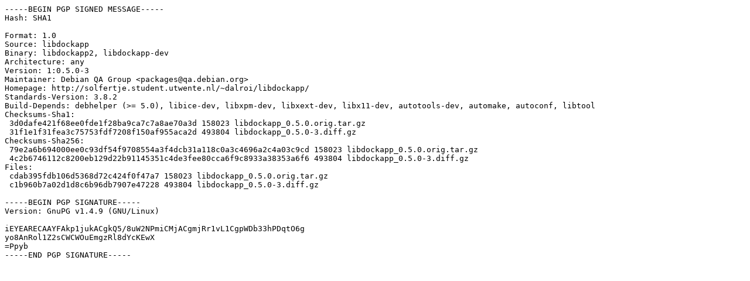

--- FILE ---
content_type: text/prs.lines.tag
request_url: https://ubuntu.hi.no/archive/pool/universe/libd/libdockapp/libdockapp_0.5.0-3.dsc
body_size: 1046
content:
-----BEGIN PGP SIGNED MESSAGE-----
Hash: SHA1

Format: 1.0
Source: libdockapp
Binary: libdockapp2, libdockapp-dev
Architecture: any
Version: 1:0.5.0-3
Maintainer: Debian QA Group <packages@qa.debian.org>
Homepage: http://solfertje.student.utwente.nl/~dalroi/libdockapp/
Standards-Version: 3.8.2
Build-Depends: debhelper (>= 5.0), libice-dev, libxpm-dev, libxext-dev, libx11-dev, autotools-dev, automake, autoconf, libtool
Checksums-Sha1: 
 3d0dafe421f68ee0fde1f28ba9ca7c7a8ae70a3d 158023 libdockapp_0.5.0.orig.tar.gz
 31f1e1f31fea3c75753fdf7208f150af955aca2d 493804 libdockapp_0.5.0-3.diff.gz
Checksums-Sha256: 
 79e2a6b694000ee0c93df54f9708554a3f4dcb31a118c0a3c4696a2c4a03c9cd 158023 libdockapp_0.5.0.orig.tar.gz
 4c2b6746112c8200eb129d22b91145351c4de3fee80cca6f9c8933a38353a6f6 493804 libdockapp_0.5.0-3.diff.gz
Files: 
 cdab395fdb106d5368d72c424f0f47a7 158023 libdockapp_0.5.0.orig.tar.gz
 c1b960b7a02d1d8c6b96db7907e47228 493804 libdockapp_0.5.0-3.diff.gz

-----BEGIN PGP SIGNATURE-----
Version: GnuPG v1.4.9 (GNU/Linux)

iEYEARECAAYFAkp1jukACgkQ5/8uW2NPmiCMjACgmjRr1vL1CgpWDb33hPDqtO6g
yo8AnRol1Z2sCWCWOuEmgzRl8dYcKEwX
=Ppyb
-----END PGP SIGNATURE-----
